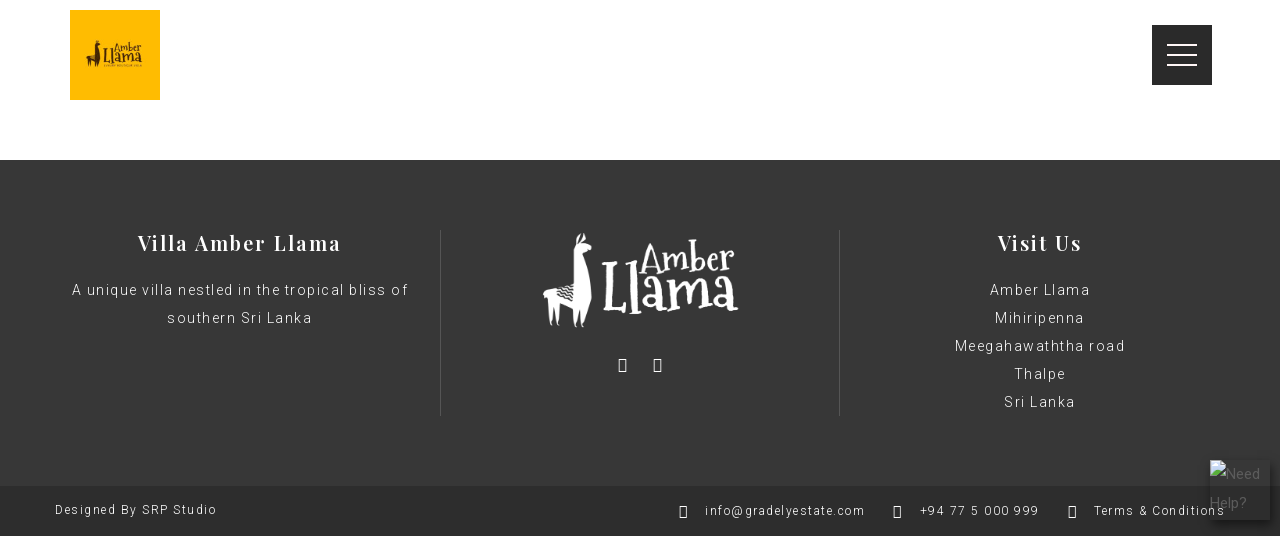

--- FILE ---
content_type: text/css
request_url: https://amberllama.com/wp-content/uploads/elementor/css/post-46.css?ver=1707113199
body_size: 599
content:
.elementor-46 .elementor-element.elementor-element-214824ec > .elementor-container > .elementor-column > .elementor-widget-wrap{align-content:center;align-items:center;}.elementor-46 .elementor-element.elementor-element-214824ec{transition:background 0.3s, border 0.3s, border-radius 0.3s, box-shadow 0.3s;margin-top:0px;margin-bottom:0px;padding:10px 0px 10px 0px;}.elementor-46 .elementor-element.elementor-element-214824ec > .elementor-background-overlay{transition:background 0.3s, border-radius 0.3s, opacity 0.3s;}.elementor-46 .elementor-element.elementor-element-3910c793.elementor-column > .elementor-widget-wrap{justify-content:flex-start;}.elementor-46 .elementor-element.elementor-element-3910c793 > .elementor-element-populated{margin:0px 0px 0px 0px;--e-column-margin-right:0px;--e-column-margin-left:0px;padding:0px 0px 0px 0px;}.elementor-46 .elementor-element.elementor-element-723357f0{text-align:left;}.elementor-46 .elementor-element.elementor-element-723357f0 img{width:90px;height:90px;filter:brightness( 100% ) contrast( 100% ) saturate( 100% ) blur( 0px ) hue-rotate( 0deg );}.elementor-bc-flex-widget .elementor-46 .elementor-element.elementor-element-65ab3909.elementor-column .elementor-widget-wrap{align-items:space-around;}.elementor-46 .elementor-element.elementor-element-65ab3909.elementor-column.elementor-element[data-element_type="column"] > .elementor-widget-wrap.elementor-element-populated{align-content:space-around;align-items:space-around;}.elementor-46 .elementor-element.elementor-element-65ab3909.elementor-column > .elementor-widget-wrap{justify-content:flex-end;}.elementor-46 .elementor-element.elementor-element-65ab3909 > .elementor-widget-wrap > .elementor-widget:not(.elementor-widget__width-auto):not(.elementor-widget__width-initial):not(:last-child):not(.elementor-absolute){margin-bottom:0px;}.elementor-46 .elementor-element.elementor-element-65ab3909 > .elementor-element-populated{margin:0px 0px 0px 0px;--e-column-margin-right:0px;--e-column-margin-left:0px;padding:0px 58px 0px 0px;}.elementor-46 .elementor-element.elementor-element-83b24ee .ue-input-wrapper-align{justify-content:flex-start;}.elementor-46 .elementor-element.elementor-element-83b24ee .ue_inner_menu-box{transform:translate(0, 1px);}.elementor-46 .elementor-element.elementor-element-83b24ee .ue_hamburger{background-color:#2A2A2A;padding:15px 15px 15px 15px;width:60px;height:60px;border-radius:0px;}.elementor-46 .elementor-element.elementor-element-83b24ee .outer-menu input:hover + .ue_hamburger{background-color:#2a2a2a;}.elementor-46 .elementor-element.elementor-element-83b24ee .ue_menu_wrapper{height:60px;}.elementor-46 .elementor-element.elementor-element-83b24ee .ue-input-wrapper{width:60px;height:60px;}.elementor-46 .elementor-element.elementor-element-83b24ee .ue_inner_menu{background-color:#000000;}.elementor-46 .elementor-element.elementor-element-83b24ee .ue_menu > div > div{text-align:center;}.elementor-46 .elementor-element.elementor-element-83b24ee .ue_menu ul li a{color:#ffffff;}.elementor-46 .elementor-element.elementor-element-83b24ee .ue_menu ul li{margin:2px 2px 2px 2px;}.elementor-46 .elementor-element.elementor-element-83b24ee .ue_menu ul li  a:after{background-color:#ffffff;}.elementor-46 .elementor-element.elementor-element-83b24ee .ue_menu ul ul li a{color:#ffffff;}.elementor-46 .elementor-element.elementor-element-83b24ee .ue_menu ul ul li a:after{background-color:#ffffff;}.elementor-46 .elementor-element.elementor-element-83b24ee .ue_menu ul ul li{margin:2px 2px 2px 2px;}.elementor-46 .elementor-element.elementor-element-83b24ee .ue_menu-social-icons a{color:#ffffff;font-size:15px;margin:5px 5px 5px 5px;}.elementor-46 .elementor-element.elementor-element-83b24ee .ue_menu-social-icons a svg{fill:#ffffff;}.elementor-46 .elementor-element.elementor-element-83b24ee .ue_menu-social-icons a:hover{color:#ffffff;}.elementor-46 .elementor-element.elementor-element-83b24ee .ue_menu-social-icons a:hover svg{fill:#ffffff;}.elementor-46 .elementor-element.elementor-element-83b24ee .ue_menu-social-icons{margin-top:20px;}.elementor-46 .elementor-element.elementor-element-83b24ee{width:var( --container-widget-width, 0% );max-width:0%;--container-widget-width:0%;--container-widget-flex-grow:0;align-self:center;}.elementor-46 .elementor-element.elementor-element-2254898f{margin-top:0px;margin-bottom:0px;padding:0px 0px 0px 0px;}.elementor-46 .elementor-element.elementor-element-367c3c69 > .elementor-element-populated{margin:0px 0px 0px 0px;--e-column-margin-right:0px;--e-column-margin-left:0px;padding:0px 0px 0px 0px;}.elementor-46 .elementor-element.elementor-element-d3c884b > .elementor-widget-container{margin:0px 0px 0px 0px;padding:0px 0px 0px 0px;}body.elementor-page-46{padding:0px 0px 0px 0px;}@media(min-width:768px){.elementor-46 .elementor-element.elementor-element-3910c793{width:50%;}.elementor-46 .elementor-element.elementor-element-65ab3909{width:50%;}}@media(max-width:1024px) and (min-width:768px){.elementor-46 .elementor-element.elementor-element-3910c793{width:50%;}.elementor-46 .elementor-element.elementor-element-65ab3909{width:50%;}}@media(max-width:1024px){.elementor-46 .elementor-element.elementor-element-214824ec{margin-top:0px;margin-bottom:0px;padding:20px 20px 20px 20px;}.elementor-bc-flex-widget .elementor-46 .elementor-element.elementor-element-3910c793.elementor-column .elementor-widget-wrap{align-items:center;}.elementor-46 .elementor-element.elementor-element-3910c793.elementor-column.elementor-element[data-element_type="column"] > .elementor-widget-wrap.elementor-element-populated{align-content:center;align-items:center;}.elementor-46 .elementor-element.elementor-element-3910c793.elementor-column > .elementor-widget-wrap{justify-content:flex-start;}.elementor-46 .elementor-element.elementor-element-723357f0{text-align:center;width:var( --container-widget-width, 90px );max-width:90px;--container-widget-width:90px;--container-widget-flex-grow:0;}.elementor-bc-flex-widget .elementor-46 .elementor-element.elementor-element-65ab3909.elementor-column .elementor-widget-wrap{align-items:flex-start;}.elementor-46 .elementor-element.elementor-element-65ab3909.elementor-column.elementor-element[data-element_type="column"] > .elementor-widget-wrap.elementor-element-populated{align-content:flex-start;align-items:flex-start;}.elementor-46 .elementor-element.elementor-element-65ab3909.elementor-column > .elementor-widget-wrap{justify-content:flex-end;}.elementor-46 .elementor-element.elementor-element-65ab3909 > .elementor-element-populated{padding:0px 0px 0px 0px;}.elementor-46 .elementor-element.elementor-element-83b24ee{--container-widget-width:60px;--container-widget-flex-grow:0;width:var( --container-widget-width, 60px );max-width:60px;}}@media(max-width:767px){.elementor-46 .elementor-element.elementor-element-3910c793{width:30%;}.elementor-46 .elementor-element.elementor-element-3910c793 > .elementor-element-populated{margin:0px 0px 0px 0px;--e-column-margin-right:0px;--e-column-margin-left:0px;padding:0px 0px 0px 0px;}.elementor-46 .elementor-element.elementor-element-723357f0{text-align:center;}.elementor-46 .elementor-element.elementor-element-723357f0 img{width:100%;}.elementor-46 .elementor-element.elementor-element-723357f0 > .elementor-widget-container{margin:0px 0px 0px 0px;padding:0px 0px 0px 0px;}.elementor-46 .elementor-element.elementor-element-65ab3909{width:70%;}.elementor-bc-flex-widget .elementor-46 .elementor-element.elementor-element-65ab3909.elementor-column .elementor-widget-wrap{align-items:center;}.elementor-46 .elementor-element.elementor-element-65ab3909.elementor-column.elementor-element[data-element_type="column"] > .elementor-widget-wrap.elementor-element-populated{align-content:center;align-items:center;}.elementor-46 .elementor-element.elementor-element-65ab3909.elementor-column > .elementor-widget-wrap{justify-content:flex-end;}.elementor-46 .elementor-element.elementor-element-65ab3909 > .elementor-element-populated{margin:0px 0px 0px 0px;--e-column-margin-right:0px;--e-column-margin-left:0px;padding:0px 0px 0px 0px;}.elementor-46 .elementor-element.elementor-element-83b24ee .ue-input-wrapper-align{justify-content:flex-end;}.elementor-46 .elementor-element.elementor-element-83b24ee > .elementor-widget-container{margin:0px 0px 0px 0px;padding:0px 0px 0px 0px;}.elementor-46 .elementor-element.elementor-element-83b24ee{width:var( --container-widget-width, 61.1px );max-width:61.1px;--container-widget-width:61.1px;--container-widget-flex-grow:0;}}

--- FILE ---
content_type: text/css
request_url: https://amberllama.com/wp-content/uploads/elementor/css/post-23.css?ver=1707113199
body_size: 509
content:
.elementor-23 .elementor-element.elementor-element-3b9cb1ea > .elementor-container{max-width:1200px;}.elementor-23 .elementor-element.elementor-element-3b9cb1ea:not(.elementor-motion-effects-element-type-background), .elementor-23 .elementor-element.elementor-element-3b9cb1ea > .elementor-motion-effects-container > .elementor-motion-effects-layer{background-color:#373737;}.elementor-23 .elementor-element.elementor-element-3b9cb1ea{transition:background 0.3s, border 0.3s, border-radius 0.3s, box-shadow 0.3s;padding:70px 0px 70px 0px;}.elementor-23 .elementor-element.elementor-element-3b9cb1ea > .elementor-background-overlay{transition:background 0.3s, border-radius 0.3s, opacity 0.3s;}.elementor-23 .elementor-element.elementor-element-6ffd3ae4 > .elementor-element-populated{padding:0px 15px 0px 15px;}.elementor-23 .elementor-element.elementor-element-5f857bcb{text-align:center;}.elementor-23 .elementor-element.elementor-element-5f857bcb .elementor-heading-title{color:#FFFFFF;font-family:"Playfair Display", Sans-serif;font-size:20px;line-height:1.3em;letter-spacing:2px;}.elementor-23 .elementor-element.elementor-element-5f857bcb > .elementor-widget-container{padding:0px 0px 0px 0px;}.elementor-23 .elementor-element.elementor-element-1dd1db23{text-align:center;}.elementor-23 .elementor-element.elementor-element-1dd1db23 .elementor-heading-title{color:#FFFFFF;font-family:"Roboto", Sans-serif;font-size:14px;font-weight:300;line-height:2em;letter-spacing:1.5px;}.elementor-23 .elementor-element.elementor-element-7f3e2243 > .elementor-element-populated{border-style:solid;border-width:0px 1px 0px 1px;border-color:#FFFFFF26;transition:background 0.3s, border 0.3s, border-radius 0.3s, box-shadow 0.3s;padding:0px 15px 0px 15px;}.elementor-23 .elementor-element.elementor-element-7f3e2243 > .elementor-element-populated > .elementor-background-overlay{transition:background 0.3s, border-radius 0.3s, opacity 0.3s;}.elementor-23 .elementor-element.elementor-element-22baf22a img{width:200px;}.elementor-23 .elementor-element.elementor-element-642a4162{--grid-template-columns:repeat(0, auto);--icon-size:15px;--grid-column-gap:5px;--grid-row-gap:0px;}.elementor-23 .elementor-element.elementor-element-642a4162 .elementor-widget-container{text-align:center;}.elementor-23 .elementor-element.elementor-element-642a4162 .elementor-social-icon{background-color:#FFFFFF00;}.elementor-23 .elementor-element.elementor-element-642a4162 .elementor-social-icon i{color:#FFFFFF;}.elementor-23 .elementor-element.elementor-element-642a4162 .elementor-social-icon svg{fill:#FFFFFF;}.elementor-23 .elementor-element.elementor-element-27e7a97a > .elementor-element-populated{padding:0px 15px 0px 15px;}.elementor-23 .elementor-element.elementor-element-3a67f5a4{text-align:center;}.elementor-23 .elementor-element.elementor-element-3a67f5a4 .elementor-heading-title{color:#FFFFFF;font-family:"Playfair Display", Sans-serif;font-size:20px;line-height:1.3em;letter-spacing:2px;}.elementor-23 .elementor-element.elementor-element-3a67f5a4 > .elementor-widget-container{padding:0px 0px 0px 0px;}.elementor-23 .elementor-element.elementor-element-3a35b70d{text-align:center;}.elementor-23 .elementor-element.elementor-element-3a35b70d .elementor-heading-title{color:#FFFFFF;font-family:"Roboto", Sans-serif;font-size:14px;font-weight:300;line-height:2em;letter-spacing:1.5px;}.elementor-23 .elementor-element.elementor-element-f348607 > .elementor-container{max-width:1200px;}.elementor-23 .elementor-element.elementor-element-f348607:not(.elementor-motion-effects-element-type-background), .elementor-23 .elementor-element.elementor-element-f348607 > .elementor-motion-effects-container > .elementor-motion-effects-layer{background-color:#2D2D2D;}.elementor-23 .elementor-element.elementor-element-f348607{transition:background 0.3s, border 0.3s, border-radius 0.3s, box-shadow 0.3s;padding:0px 0px 0px 0px;}.elementor-23 .elementor-element.elementor-element-f348607 > .elementor-background-overlay{transition:background 0.3s, border-radius 0.3s, opacity 0.3s;}.elementor-23 .elementor-element.elementor-element-889da18 > .elementor-element-populated{padding:10px 15px 10px 15px;}.elementor-23 .elementor-element.elementor-element-7b08c3e .elementor-icon-list-icon i{color:#FFFFFF;transition:color 0.3s;}.elementor-23 .elementor-element.elementor-element-7b08c3e .elementor-icon-list-icon svg{fill:#FFFFFF;transition:fill 0.3s;}.elementor-23 .elementor-element.elementor-element-7b08c3e{--e-icon-list-icon-size:14px;--icon-vertical-offset:0px;}.elementor-23 .elementor-element.elementor-element-7b08c3e .elementor-icon-list-item > .elementor-icon-list-text, .elementor-23 .elementor-element.elementor-element-7b08c3e .elementor-icon-list-item > a{font-family:"Roboto", Sans-serif;font-size:12px;font-weight:300;letter-spacing:1.5px;}.elementor-23 .elementor-element.elementor-element-7b08c3e .elementor-icon-list-text{color:#FFFFFF;transition:color 0.3s;}.elementor-23 .elementor-element.elementor-element-c95489e > .elementor-element-populated{padding:11px 15px 10px 15px;}.elementor-23 .elementor-element.elementor-element-8ca1e2c .elementor-icon-list-items:not(.elementor-inline-items) .elementor-icon-list-item:not(:last-child){padding-bottom:calc(20px/2);}.elementor-23 .elementor-element.elementor-element-8ca1e2c .elementor-icon-list-items:not(.elementor-inline-items) .elementor-icon-list-item:not(:first-child){margin-top:calc(20px/2);}.elementor-23 .elementor-element.elementor-element-8ca1e2c .elementor-icon-list-items.elementor-inline-items .elementor-icon-list-item{margin-right:calc(20px/2);margin-left:calc(20px/2);}.elementor-23 .elementor-element.elementor-element-8ca1e2c .elementor-icon-list-items.elementor-inline-items{margin-right:calc(-20px/2);margin-left:calc(-20px/2);}body.rtl .elementor-23 .elementor-element.elementor-element-8ca1e2c .elementor-icon-list-items.elementor-inline-items .elementor-icon-list-item:after{left:calc(-20px/2);}body:not(.rtl) .elementor-23 .elementor-element.elementor-element-8ca1e2c .elementor-icon-list-items.elementor-inline-items .elementor-icon-list-item:after{right:calc(-20px/2);}.elementor-23 .elementor-element.elementor-element-8ca1e2c .elementor-icon-list-icon i{color:#FFFFFF;transition:color 0.3s;}.elementor-23 .elementor-element.elementor-element-8ca1e2c .elementor-icon-list-icon svg{fill:#FFFFFF;transition:fill 0.3s;}.elementor-23 .elementor-element.elementor-element-8ca1e2c{--e-icon-list-icon-size:14px;--icon-vertical-offset:0px;}.elementor-23 .elementor-element.elementor-element-8ca1e2c .elementor-icon-list-icon{padding-right:12px;}.elementor-23 .elementor-element.elementor-element-8ca1e2c .elementor-icon-list-item > .elementor-icon-list-text, .elementor-23 .elementor-element.elementor-element-8ca1e2c .elementor-icon-list-item > a{font-family:"Roboto", Sans-serif;font-size:12px;font-weight:300;letter-spacing:1.5px;}.elementor-23 .elementor-element.elementor-element-8ca1e2c .elementor-icon-list-text{color:#FFFFFF;transition:color 0.3s;}@media(max-width:1024px){.elementor-23 .elementor-element.elementor-element-c95489e > .elementor-element-populated{padding:0px 15px 10px 15px;}}@media(max-width:767px){.elementor-23 .elementor-element.elementor-element-7f3e2243 > .elementor-element-populated{padding:40px 15px 40px 15px;}}@media(max-width:1024px) and (min-width:768px){.elementor-23 .elementor-element.elementor-element-889da18{width:100%;}.elementor-23 .elementor-element.elementor-element-c95489e{width:100%;}}